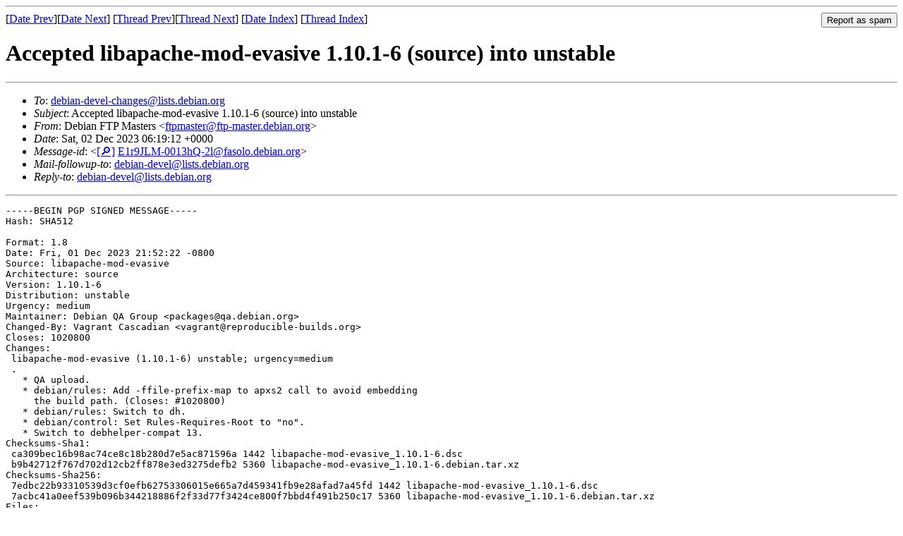

--- FILE ---
content_type: text/html
request_url: https://lists.debian.org/debian-devel-changes/2023/12/msg00126.html
body_size: 1996
content:
<!-- MHonArc v2.6.19 -->
<!--X-Subject: Accepted libapache&#45;mod&#45;evasive 1.10.1&#45;6 (source) into unstable -->
<!--X-From-R13: Rrovna TFB [nfgref &#60;sgcznfgreNsgc&#45;znfgre.qrovna.bet> -->
<!--X-Date: Sat,  2 Dec 2023 06:19:25 +0000 (UTC) -->
<!--X-Message-Id: E1r9JLM&#45;0013hQ&#45;2l@fasolo.debian.org -->
<!--X-Content-Type: text/plain -->
<!--X-Head-End-->
<!DOCTYPE HTML PUBLIC "-//W3C//DTD HTML 4.01 Transitional//EN"
        "http://www.w3.org/TR/html4/loose.dtd">
<html>
<head>
<title>Accepted libapache-mod-evasive 1.10.1-6 (source) into unstable</title>
<link rev="made" href="mailto:ftpmaster@ftp-master.debian.org">
<link rel="index" href="maillist.html">
<link rel="top" href="threads.html">
<link rel="up" href="msg00126.html">
<link rel="prev" href="msg00125.html">
<link rel="next" href="msg00127.html">
<meta name="viewport" content="width=device-width, initial-scale=1">
<style>
pre {
  white-space: pre-wrap;
}
</style>
</head>
<body>
<!--X-Body-Begin-->
<!--X-User-Header-->
<!--X-User-Header-End-->
<!--X-TopPNI-->
<hr>
<form method="POST" action="/cgi-bin/spam-report.pl">
<input type="hidden" name="listname" value="debian-devel-changes" />
<input type="hidden" name="msg" value="msg00126.html" />
<input type="hidden" name="date" value="2023/12" />
<input type="submit" value="Report as spam" style="float: right"  />

[<a href="msg00125.html">Date Prev</a>][<a href="msg00127.html">Date Next</a>]
[<a href="msg00125.html">Thread Prev</a>][<a href="msg00127.html">Thread Next</a>]
[<a href="maillist.html#00126">Date Index</a>]
[<a href="threads.html#00126">Thread Index</a>]
</form>


<!--X-TopPNI-End-->
<!--X-MsgBody-->
<!--X-Subject-Header-Begin-->
<h1>Accepted libapache-mod-evasive 1.10.1-6 (source) into unstable</h1>
<hr>
<!--X-Subject-Header-End-->
<!--X-Head-of-Message-->
<ul>
<li><em>To</em>: <a href="mailto:debian-devel-changes%40lists.debian.org">debian-devel-changes@lists.debian.org</a></li>
<li><em>Subject</em>: Accepted libapache-mod-evasive 1.10.1-6 (source) into unstable</li>
<li><em>From</em>: Debian FTP Masters &lt;<a href="mailto:ftpmaster%40ftp-master.debian.org">ftpmaster@ftp-master.debian.org</a>&gt;</li>
<li><em>Date</em>: Sat, 02 Dec 2023 06:19:12 +0000</li>
<li><em>Message-id</em>: &lt;<A HREF="/msgid-search/E1r9JLM-0013hQ-2l@fasolo.debian.org">[&#128270;]</a>&nbsp;<a href="msg00126.html">E1r9JLM-0013hQ-2l@fasolo.debian.org</A>&gt;</li>
<li><em>Mail-followup-to</em>: <a href="mailto:debian-devel%40lists.debian.org">debian-devel@lists.debian.org</a></li>
<li><em>Reply-to</em>: <a href="mailto:debian-devel%40lists.debian.org">debian-devel@lists.debian.org</a></li>
</ul>
<!--X-Head-of-Message-End-->
<!--X-Head-Body-Sep-Begin-->
<hr>
<!--X-Head-Body-Sep-End-->
<!--X-Body-of-Message-->
<pre>-----BEGIN PGP SIGNED MESSAGE-----
Hash: SHA512

Format: 1.8
Date: Fri, 01 Dec 2023 21:52:22 -0800
Source: libapache-mod-evasive
Architecture: source
Version: 1.10.1-6
Distribution: unstable
Urgency: medium
Maintainer: Debian QA Group &lt;packages@qa.debian.org&gt;
Changed-By: Vagrant Cascadian &lt;vagrant@reproducible-builds.org&gt;
Closes: 1020800
Changes:
 libapache-mod-evasive (1.10.1-6) unstable; urgency=medium
 .
   * QA upload.
   * debian/rules: Add -ffile-prefix-map to apxs2 call to avoid embedding
     the build path. (Closes: #1020800)
   * debian/rules: Switch to dh.
   * debian/control: Set Rules-Requires-Root to &quot;no&quot;.
   * Switch to debhelper-compat 13.
Checksums-Sha1:
 ca309bec16b98ac74ce8c18b280d7e5ac871596a 1442 libapache-mod-evasive_1.10.1-6.dsc
 b9b42712f767d702d12cb2ff878e3ed3275defb2 5360 libapache-mod-evasive_1.10.1-6.debian.tar.xz
Checksums-Sha256:
 7edbc22b93310539d3cf0efb62753306015e665a7d459341fb9e28afad7a45fd 1442 libapache-mod-evasive_1.10.1-6.dsc
 7acbc41a0eef539b096b344218886f2f33d77f3424ce800f7bbd4f491b250c17 5360 libapache-mod-evasive_1.10.1-6.debian.tar.xz
Files:
 da8785ff8188399ff27e80e875cb0011 1442 web optional libapache-mod-evasive_1.10.1-6.dsc
 0417faa54670af55aee7783864aece44 5360 web optional libapache-mod-evasive_1.10.1-6.debian.tar.xz

-----BEGIN PGP SIGNATURE-----

iJYEARYKAD4WIQRlgHNhO/zFx+LkXUXcUY/If5cWqgUCZWrGsyAcdmFncmFudEBy
ZXByb2R1Y2libGUtYnVpbGRzLm9yZwAKCRDcUY/If5cWqimOAQCw4dr1ESGxsrMm
XZ9z/rNjIzvl8MwG9P24KsIN/NmEogD/dNfG/scLpdZrIyHRgM5DfUO1ers9VF9+
C2zjeBd8FwE=
=ugWB
-----END PGP SIGNATURE-----

</pre>
<!--X-Body-of-Message-End-->
<!--X-MsgBody-End-->
<!--X-Follow-Ups-->
<hr />
<strong>Reply to:</strong>
<ul>
  <li><a href="mailto:debian-devel-changes&#64;lists.debian.org?in-reply-to=&lt;E1r9JLM-0013hQ-2l@fasolo.debian.org&gt;&amp;subject=Re:%20Accepted libapache-mod-evasive 1.10.1-6 (source) into unstable">debian-devel-changes&#64;lists.debian.org</a></li>
  <li><a href="mailto:ftpmaster@ftp-master.debian.org?in-reply-to=&lt;E1r9JLM-0013hQ-2l@fasolo.debian.org&gt;&amp;subject=Re:%20Accepted libapache-mod-evasive 1.10.1-6 (source) into unstable&amp;cc=debian-devel-changes&#64;lists.debian.org">Debian FTP Masters (on-list)</a></li>
  <li><a href="mailto:ftpmaster@ftp-master.debian.org?in-reply-to=&lt;E1r9JLM-0013hQ-2l@fasolo.debian.org&gt;&amp;subject=Re:%20Accepted libapache-mod-evasive 1.10.1-6 (source) into unstable">Debian FTP Masters (off-list)</a></li>
</ul>
<hr />
<!--X-Follow-Ups-End-->
<!--X-References-->
<!--X-References-End-->
<!--X-BotPNI-->
<ul>
<li>Prev by Date:
<strong><a href="msg00125.html">Accepted gentoo 0.20.7-3 (source) into unstable</a></strong>
</li>
<li>Next by Date:
<strong><a href="msg00127.html">Accepted libvigraimpex 1.11.2+dfsg-3 (source) into unstable</a></strong>
</li>
<li>Previous by thread:
<strong><a href="msg00125.html">Accepted gentoo 0.20.7-3 (source) into unstable</a></strong>
</li>
<li>Next by thread:
<strong><a href="msg00127.html">Accepted libvigraimpex 1.11.2+dfsg-3 (source) into unstable</a></strong>
</li>
<li>Index(es):
<ul>
<li><a href="maillist.html#00126"><strong>Date</strong></a></li>
<li><a href="threads.html#00126"><strong>Thread</strong></a></li>
</ul>
</li>
</ul>

<!--X-BotPNI-End-->
<!--X-User-Footer-->
<!--X-User-Footer-End-->
</body>
</html>
